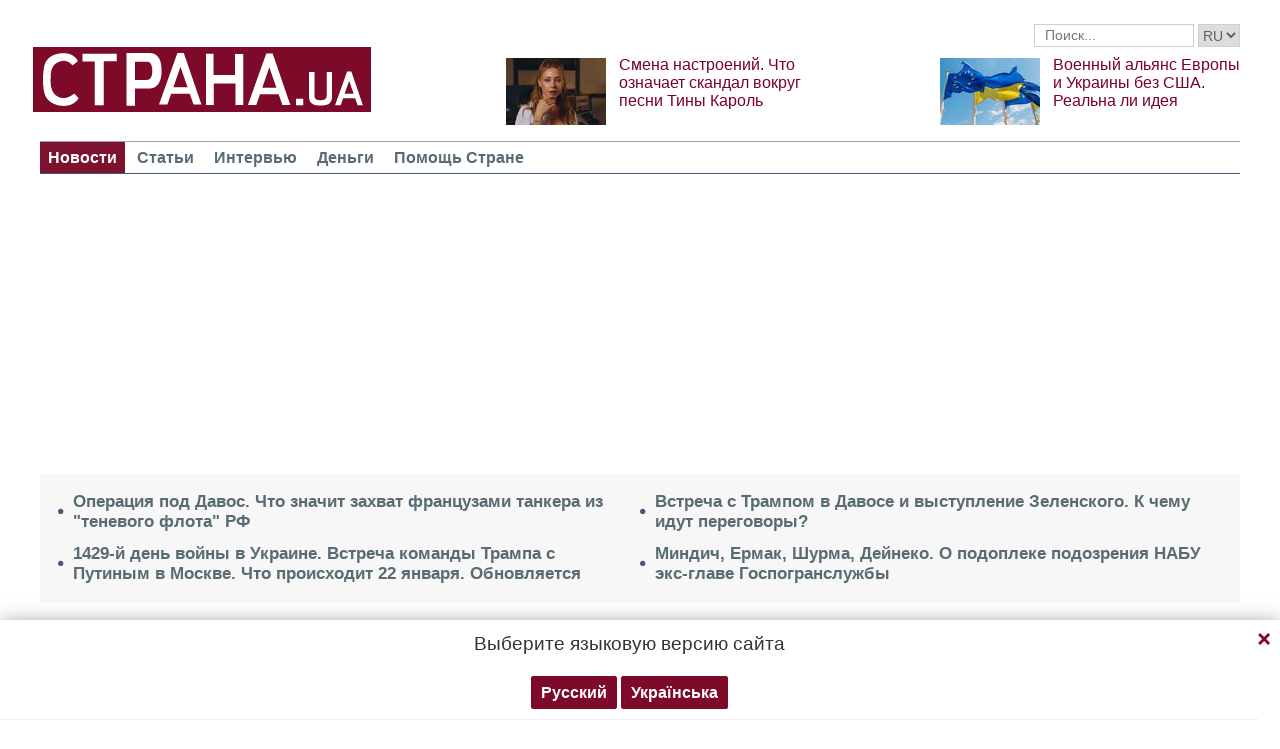

--- FILE ---
content_type: text/html; charset=UTF-8
request_url: https://strana.news/actions/stat/profile
body_size: -113
content:
{"stat":{"success":true,"result":{"views":4983}},"profile":{"success":true,"result":[]}}

--- FILE ---
content_type: text/html; charset=utf-8
request_url: https://www.google.com/recaptcha/api2/aframe
body_size: 266
content:
<!DOCTYPE HTML><html><head><meta http-equiv="content-type" content="text/html; charset=UTF-8"></head><body><script nonce="t7hyKxCiy3q7z6XZwXlSbg">/** Anti-fraud and anti-abuse applications only. See google.com/recaptcha */ try{var clients={'sodar':'https://pagead2.googlesyndication.com/pagead/sodar?'};window.addEventListener("message",function(a){try{if(a.source===window.parent){var b=JSON.parse(a.data);var c=clients[b['id']];if(c){var d=document.createElement('img');d.src=c+b['params']+'&rc='+(localStorage.getItem("rc::a")?sessionStorage.getItem("rc::b"):"");window.document.body.appendChild(d);sessionStorage.setItem("rc::e",parseInt(sessionStorage.getItem("rc::e")||0)+1);localStorage.setItem("rc::h",'1769139396182');}}}catch(b){}});window.parent.postMessage("_grecaptcha_ready", "*");}catch(b){}</script></body></html>